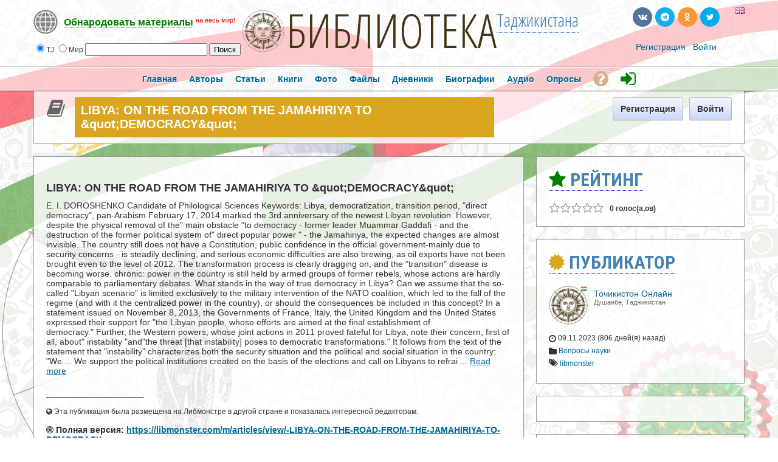

--- FILE ---
content_type: text/html; charset=utf-8
request_url: https://library.tj/blogs/entry/LIBYA-ON-THE-ROAD-FROM-THE-JAMAHIRIYA-TO-quot-DEMOCRACY-quot?lang=ru
body_size: 14626
content:

               




<!DOCTYPE html PUBLIC "-//W3C//DTD XHTML 1.0 Transitional//EN" "https://www.w3.org/TR/xhtml1/DTD/xhtml1-transitional.dtd">
<html xmlns="https://www.w3.org/1999/xhtml" xml:lang="ru" lang="ru">
<head>



<meta property="fb:app_id" content="180839852249938" />
<meta property="fb:admins" content="1837630158"/>
<meta property="fb:admins" content="100007096188648"/>




    <meta http-equiv="X-UA-Compatible" content="IE=Edge" />
    <meta http-equiv="Content-Type" content="text/html; charset=UTF-8" />	
	<title>LIBYA: ON THE ROAD FROM THE JAMAHIRIYA TO &amp;quot;DEMOCRACY&amp;quot;</title>
	
	
	<!-- LATEST JQUERY -->
	<script src="https://library.tj/js/jquery-2.1.3.min.js"></script>

	
	
	<base href="https://library.tj/" />	
	<meta name="description" content="E. I. DOROSHENKO
Candidate of Philological Sciences
Keywords: Libya, democratization, transition period, &quot;direct democracy&quot;, pan-Arabism
February 17, 2014 marked the 3rd anniversary of the newest Libyan revolution. However, despite the physical removal of " />	<meta name="keywords" content="Libmonster" />	
	<link rel="shortcut icon" href="https://library.tj/favicon.ico">
	<link href="https://library.tj/cache_public/bx_templ_css_54fdc4a21928ce91a217e7533e87ba21.css" rel="stylesheet" type="text/css" />
	
	
	




<style type="text/css">	
  
  
.titlefield{ /*CSS for RSS title link in general*/
text-decoration: none;
}

.labelfield{ /*CSS for label field in general*/
color: red;
font-size: 90%;
}

.datefield{ /*CSS for date field in general*/
color:gray;
font-size: 90%;
}

#example1{ /*Demo 1 main container*/
color: black;
height: 40px;
padding: 4px;
}

#articlesnetwork {
line-height:20px;
}

#articlesnetwork2 {
line-height:20px;
}

#articlesnetwork3 {
line-height:20px;
}



#articlesnetwork100 {
line-height:20px;
}

#articlesnetwork101 {
line-height:20px;
}

#articlesnetwork102 {
line-height:20px;
}




	
	

.libnetwork a:link {
text-decoration: none;
border-bottom: 1px solid red;
}

.libnetwork a:hover {
text-decoration: none;
border-bottom: none;
}

.libnetwork a:visited {
text-decoration: none;
border-bottom: 1px solid red;


.libnetwork2 a:link {
text-decoration: none;
border-bottom: 1px solid red;
padding-bottom:20px;
}

.libnetwork2 a:hover {
text-decoration: none;
border-bottom: none;
padding-bottom:20px;
}

.libnetwork2 a:visited {
text-decoration: none;
border-bottom: 1px solid red;
padding-bottom:20px;



#hellopreloader_preload{display: block;position: fixed;z-index: 99999;top: 0;left: 0;width: 100%; height: 100%;min-width: 1000px;background: #6BB9F0 url(https://library.tj/css/preloader/rings.svg) center center no-repeat;background-size:119px;}











#world{
width: 100%;
}

#world .rsscontainer{ /*Style for RSS item body within #cssdriveid box*/
margin-bottom: 0.9em;
}


#article{
width: 100%;
}

#article .rsscontainer{ /*Style for RSS item body within #cssdriveid box*/
margin-bottom: 0.9em;
}


#book{
width: 100%;
}

#book .rsscontainer{ /*Style for RSS item body within #cssdriveid box*/
margin-bottom: 0.9em;
}


#popart{
width: 100%;
}

#popart .rsscontainer{ /*Style for RSS item body within #cssdriveid box*/
margin-bottom: 0.9em;
}


#popbook{
width: 100%;
}

#popbook .rsscontainer{ /*Style for RSS item body within #cssdriveid box*/
margin-bottom: 0.9em;
}


#worldbook{
width: 100%;
}

#worldbook .rsscontainer{ /*Style for RSS item body within #cssdriveid box*/
margin-bottom: 0.9em;
}
</style>
  
  
  

  
  

		
<!-- RSS -->
<script type="text/javascript" src="https://library.tj/rss/rssbox/virtualpaginate.js"></script>
<script type="text/javascript" src="https://library.tj/rss/rssbox/rssdisplaybox.js"></script>
	


	
  
  
  
<link rel="stylesheet" href="https://library.tj/css/libmonster.css" type="text/css">
	

	<!-- OWESOME -->
<link rel="stylesheet" href="https://maxcdn.bootstrapcdn.com/font-awesome/4.7.0/css/font-awesome.min.css">		
	
	
	

	
	<!-- FONTS-->
	<link href='https://fonts.googleapis.com/css?family=Roboto+Condensed:700&subset=cyrillic' rel='stylesheet' type='text/css'>
	<link href='https://fonts.googleapis.com/css?family=Open+Sans+Condensed:300,700&subset=cyrillic-ext' rel='stylesheet' type='text/css'>
	<link href='https://fonts.googleapis.com/css?family=Yanone+Kaffeesatz:400,700' rel='stylesheet' type='text/css'>
	
	


	
	<script language="javascript" type="text/javascript" src="https://library.tj/cache_public/bx_templ_js_37c4431af531c5c1e66aa76075d58d45.js"></script>
    <script type="text/javascript" language="javascript">var aDolImages = {'loading': 'https://library.tj/templates/base/images/loading.gif'};</script>    <script type="text/javascript" language="javascript">var aDolLang = {'_Counter': 'Счётчик','_PROFILE_ERR': 'Ошибка!\r\nНеправильное имя пользователя или пароль. Попробуйте снова.','_sys_txt_btn_loading': 'Загрузка...','_sys_txt_cmt_loading': 'Загрузка...'};</script>    <script type="text/javascript" language="javascript">var aDolOptions = {};</script>    <script type="text/javascript" language="javascript">
		var site_url = 'https://library.tj/';
        var aUserInfoTimers = new Array();
		$(document).ready( function() {
			$( 'div.RSSAggrCont' ).dolRSSFeed();
		} );
	</script>
    	    <script type="text/javascript">
        var oBxUserStatus = new BxUserStatus();
        oBxUserStatus.userStatusInit('https://library.tj/', false);
    </script>
	
	
	
		<!-- ALERT PLUGIN-->
    <link  href="https://library.tj/js/alert/css/alert.min.css"  rel="stylesheet" />
    <link href="https://library.tj/js/alert/themes/dark/theme.min.css" rel="stylesheet"  />
    <script src="https://library.tj/js/alert/js/alert.min.js"></script>
	<script src="https://library.tj/js/alert/doc.js"></script>	
		
	
		
		<!-- BUTTONS -->
	<link rel="stylesheet" href="https://library.tj/js/buttons/css/icomoon.css">
    <link rel="stylesheet" href="https://library.tj/js/buttons/css/animate.css">
    <link rel="stylesheet" href="https://library.tj/js/buttons/css/web-buttons.css">
    <link rel="stylesheet" href="https://library.tj/js/buttons/css/color-variations.css">
	<link rel="stylesheet" href="https://library.tj/js/buttons/css/social-colors.css">
	
	
	
		<!-- SEARCH -->

 <SCRIPT LANGUAGE="JavaScript">
<!--
//
//Search!!!!!!
//
var engine = new Array()
engine[0] = "https://library.tj/searchKeyword.php?keyword="
engine[1] = "https://libmonster.net/search.html?searchid=2346950&text="


//
//Parametrs.......
//
var extra = new Array()
extra[0] = ""
extra[1] = ""

//
//Name of searching systems........
//
 var names=new Array()
 names[0] = "Local";      names[1] = "World";

//
function look(form)
 {
 var all; 
 var d=new Array()
 for (i=0;i<6;i++)
 {
  d[i]=form.radio1[i];  
  }
 for (i=0;i < 6; i++)
   {
     if(d[i].checked)
      {
        break
      }
   }
   all=engine[i]+ '' +form.text.value + '' +extra[i];
   wnd= window.open("about:blank");
   wnd.location.href=all ;  
} 
//
-->   
 </SCRIPT>
 
	
	


	<!-- VK -->
<script type="text/javascript" src="//vk.com/js/api/openapi.js?116"></script>
<script type="text/javascript">
  VK.init({apiId: 3759392, onlyWidgets: true});
</script>




<!-- Yandex.RTB -->
<script>window.yaContextCb=window.yaContextCb||[]</script>
<script src="https://yandex.ru/ads/system/context.js" async></script>


</head>
<body  class="bx-def-font">








<div id="fb-root"></div>
<script>(function(d, s, id) {
  var js, fjs = d.getElementsByTagName(s)[0];
  if (d.getElementById(id)) return;
  js = d.createElement(s); js.id = id;
  js.src = "//connect.facebook.net/ru_RU/sdk.js#xfbml=1&version=v2.9&appId=180839852249938";
  fjs.parentNode.insertBefore(js, fjs);
}(document, 'script', 'facebook-jssdk'));</script>











           
    <div class="sys_main_logo" style="min-width:1190px;">
	<div class="sys_ml" style="width:1190px;">
		
		



	
		
	<div class="libmonster">
		<!-- Start css3menu.com BODY section -->
<ul id="css3menu1" class="topmenu">
	
	<li class="topmenu"><a href="#" style="height:32px;line-height:32px;"><img src="https://library.tj/images/libmonster/info.png"><span style="border-bottom:1px dotted;"><b><span style="color: green;">Обнародовать материалы</span></b></span> <font style="color:red;" size="2"><sup>на весь мир!</sup></font></a>
	<ul>
		
		<li><a href="#"><b><span style="color:white;">Тип публикации</span></b></a></li>
<li><a href="m/articles/browse/my&modzzz_articles_filter=add_article"><i class="sys-icon fa-graduation-cap"></i> Статья, обзор, исследование</a></li>
<li><a href="m/book/browse/my&modzzz_book_filter=add_book"><i class="sys-icon fa-files-o"></i> Книга</a></li>
<li><a href="blogs/my_page/add/"><i class="sys-icon leaf"></i> Художественная проза или поэзия</a></li>
<li><a href="blogs/my_page/add/"><i class="sys-icon book"></i> Запись в личном дневнике (блоге)</a></li>
<li><a href="m/photos/albums/my/add/"><i class="sys-icon picture"></i> Фотодокументы</a></li>
<li><a href="m/files/albums/my/add/"><i class="sys-icon save"></i> Файл(ы): PDF\DOC\RAR\ZIP и др.</a></li>
<li><a href="m/person/browse/my&modzzz_person_filter=add_person"><i class="sys-icon star"></i> Биография</a></li>
<li><a href="m/sounds/albums/my/add/"><i class="sys-icon headphones"></i> Аудиокнига или иной звуковой файл</a></li>
<li><a href="#"><b><span style="color:white;">Дополнительные опции:</span></b></a></li>
<li><a href="m/poll/&action=my&mode=add"><i class="sys-icon tasks"></i> Создать голосование</a></li>		

		
	</ul></li>
</ul>	
	
	</div>
<!-- End css3menu.com BODY section -->


            <div class="sys_ml_wrapper bx-def-padding-sec">
                <script language="javascript">
    $(document).ready( function() {
        $('#keyword').blur(function() {
                $('#keyword').removeClass('input_focus input_main');
                $('#keyword').addClass('input_main');
                if ('' == $('#keyword').val())
                    $('#keyword').val('Искать...');
            }
        );
        $('#keyword').focus(function() {
                $('#keyword').removeClass('input_focus input_main');
                $('#keyword').addClass('input_focus');
                if ('Искать...' == $('#keyword').val())
                    $('#keyword').val('');
            }
        );
    });
</script>
<div id="sys_search_wrapper">

 <div id="sys_search" style="margin-left:20px;">
    
	
  <form name="SearchForm">
  <input type="radio" name="radio1" value="0" checked>TJ  <input type="radio" name="radio1" value="1">Мир 

    <input type="text"  name="text" size="23">        
     <input type="button" name="send" value="Поиск" onClick="look(this.form)"> 
 
</form>

</div>



</div>
<div class="clear_both"></div>
    		<div style="margin-left:70px; margin-top:-7px;"><span class="logohover"><a href="https://library.tj/"><img src="https://library.tj/media/images/1391628462.png" class="mainLogo" alt="logo" /></a></span> <span class="oswald"><a href="https://library.tj/" title="Таджикская библиотека онлайн">БИБЛИОТЕКА</a></span><span class="oswald2"><sup><a href="#example-network"><span title="International Library Network">Таджикистана</span></a></sup></span></div>
    			<div class="sys-service-menu-wrp bx-def-margin-sec-right bx-def-padding-right"><div class="css_buttons2">
				
		
		
		
		
		<ul>
		<li><a href="http://library.tj/blogs/entry/LIBYA-ON-THE-ROAD-FROM-THE-JAMAHIRIYA-TO-quot-DEMOCRACY-quot?lang=ru?lang=en" title="Switch to English"><span class="flags"><img src="images/flags/gb.png" border="0"></span></a></li>
		
		
		<li><a href="https://twitter.com/libmonster_live" rel="nofollow" target="_blank" title="Трансляция новостей (ENG)" class="rcw-button-1 rcw-small twitter no-text rcw-pill clouds rcw-wobble-horizontal"><span class="button-icon fa fa-twitter"></span></a><span style="padding-left: 20px;"></span></li>
<li><a href="https://ok.ru/libmonster" rel="nofollow" target="_blank" title="Официальная группа в Одноклассниках" class="rcw-button-1 rcw-small rss777 no-text rcw-pill rcw-fa fa-rotate"><span class="button-icon fa fa-odnoklassniki"></span></a></li>
<li><a href="https://t.me/libmonster" rel="nofollow" target="_blank" title="Чат авторов Либмонстра в Телеграме" class="rcw-button-1 rcw-small skype no-text rcw-pill rcw-rubber-band"><span class="button-icon fa fa-telegram"></span></a></li>
<li><a href="https://vk.com/libmonster" rel="nofollow" target="_blank" title="Официальная группа в VK" class="rcw-button-1 rcw-small vk no-text rcw-pill rcw-bounce"><span class="button-icon fa fa-vk"></span></a></li>

		
		
		</ul>
		
		
		
		
		
</div>
		
		
		
		
		
		
		
		<br>
		<div class="css_buttons3">

<div class="sys-service-menu bx-def-margin-sec-left bx-def-font-large">
            <span>
            <a class="sys-sm-link" href="join.php"  >Регистрация</a>
        </span>
        <span class="bullet">&#183;</span>
            <span>
            <a class="sys-sm-link" href="javascript:void(0)" onclick="showPopupLoginForm(); return false;" ></a><a href="join.php" title="Войти в библиотеку">Войти</a></a>
        </span>
        <span class="bullet">&#183;</span>
    </div>
</div>
<div class="clear_both"></div>
</div>            </div>
		</div>
		<div style="margin-top:-10px;"></div>
		
				
		
		
	</div>
	    <big><div class="sys_main_menu" style="min-width:1190px;">
    <div class="sys_mm" style="width:1190px;">
        <div class="sys_mm_cnt bx-def-margin-sec-leftright">
                        <table class="topMenu" cellpadding="0" cellspacing="0">
                <tr>
                <td class="top"  >
    <a href="https://library.tj/index.php"   class="top_link"><span class="down bx-def-padding-sec-leftright" >Главная</span>
    <!--[if gte IE 7]><!--></a><!--<![endif]-->    
</td><td class="top"  >
    <a href="https://library.tj/browse.php"   class="top_link"><span class="down bx-def-padding-sec-leftright" >Авторы</span>
    <!--[if gte IE 7]><!--></a><!--<![endif]-->    
</td><td class="top"  >
    <a href="https://library.tj/m/articles/home/"   class="top_link"><span class="down bx-def-padding-sec-leftright" >Статьи</span>
    <!--[if gte IE 7]><!--></a><!--<![endif]-->    
</td><td class="top"  >
    <a href="https://library.tj/m/book/home/"   class="top_link"><span class="down bx-def-padding-sec-leftright" >Книги</span>
    <!--[if gte IE 7]><!--></a><!--<![endif]-->    
</td><td class="top"  >
    <a href="https://library.tj/m/photos/home/"   class="top_link"><span class="down bx-def-padding-sec-leftright" >Фото</span>
    <!--[if gte IE 7]><!--></a><!--<![endif]-->    
</td><td class="top"  >
    <a href="https://library.tj/m/files/home/"   class="top_link"><span class="down bx-def-padding-sec-leftright" >Файлы</span>
    <!--[if gte IE 7]><!--></a><!--<![endif]-->    
</td><td class="top"  >
    <a href="https://library.tj/blogs/home/"   class="top_link"><span class="down bx-def-padding-sec-leftright" >Дневники</span>
    <!--[if gte IE 7]><!--></a><!--<![endif]-->    
</td><td class="top"  >
    <a href="https://library.tj/m/person/home/"   class="top_link"><span class="down bx-def-padding-sec-leftright" >Биографии</span>
    <!--[if gte IE 7]><!--></a><!--<![endif]-->    
</td><td class="top"  >
    <a href="https://library.tj/m/sounds/home/"   class="top_link"><span class="down bx-def-padding-sec-leftright" >Аудио</span>
    <!--[if gte IE 7]><!--></a><!--<![endif]-->    
</td><td class="top"  >
    <a href="https://library.tj/m/poll/&action=poll_home"   class="top_link"><span class="down bx-def-padding-sec-leftright" >Опросы</span>
    <!--[if gte IE 7]><!--></a><!--<![endif]-->    
</td><td class="top"  >
    <a href="https://libmonster.net"   target="_blank" class="top_link"><span class="down bx-def-padding-sec-leftright" ><i class="fa fa-question-circle fa-2x" aria-hidden="true" style="color: Tan; margin-top:5px;" title="О проекте"></i></span>
    <!--[if gte IE 7]><!--></a><!--<![endif]-->    
</td><td class="top"  >
    <a href="https://library.tj/join.php"   class="top_link"><span class="down bx-def-padding-sec-leftright" ><i class="fa fa-sign-in fa-2x" aria-hidden="true" style="color: green; margin-top:5px;" title="Войти"></i></span>
    <!--[if gte IE 7]><!--></a><!--<![endif]-->    
</td>                </tr>
            </table>
                   
            <div class="clear_both">&nbsp;</div>
        </div>
    </div>
</div>
<div class="sys_sub_menu" style="width:1190px;">
    <div class="sys_sm_cnt bx-def-margin-sec-leftright">
                    <div class="subMenu bx-def-border" id="subMenu_476" style="display:block;">
	<div class="subMenuCnt bx-def-padding-leftright bx-def-padding-sec-topbottom">
		<div class="sys_page_icon">
			<i class="img_submenu sys-icon book"></i>		</div>
		<div class="sys_page_header bx-def-padding-sec-left">
			LIBYA: ON THE ROAD FROM THE JAMAHIRIYA TO &amp;quot;DEMOCRACY&amp;quot;            		</div>
                                    <div class="sys_page_empty"></div>
                <div class="sys_page_actions">
                        <div class="sys_tm_login_join">
    <button class="bx-btn bx-btn-primary" onclick="window.open ('https://library.tj/join.php','_self');">
        Регистрация
    </button>
     <button class="bx-btn bx-btn-primary" onclick="window.open ('https://library.tj/join.php','_self');">
        Войти
    </button>
</div>        </div>
		<div class="clear_both"></div>
        	</div>
</div>
         
    </div>
</div>
</big>
    	<!-- end of top -->

	

		
		
		


		
		
		
		
		
		
		
	<div class="sys_main_content" style="width:1190px;">
        <div class="sys_mc_wrapper bx-def-margin-sec-leftright">
            <div class="sys_mc">
                <!--[if lt IE 8]>
                <div style="background-color:#fcc" class="bx-def-border bx-def-margin-top bx-def-padding bx-def-font-large">
                    <b>You are using a subprime browser.</b> <br />
                    It may render this site incorrectly. <br />
                    Please upgrade to a modern web browser: 
                    <a href="http://www.google.com/chrome" target="_blank" rel="nofollow">Google Chrome</a> | 
                    <a href="http://www.firefox.com" target="_blank" rel="nofollow">Firefox</a> | 
                    <a href="http://www.apple.com/safari/download/" target="_blank" rel="nofollow">Safari</a>
                </div>
                <![endif]-->
                
                <!-- body -->		
                                 	<div class="clear_both"></div>
		<div class="page_column page_column_single" id="page_column_1" style="width: 1170px;"></div><div class="page_column page_column_first" id="page_column_2" style="width: 817px;"><div class="page_block_container bx-def-margin-sec-leftright" id="page_block_506"><!-- Design Box [ Start ] here  -->
	<div class="disignBoxFirst bx-def-margin-top bx-def-border">
	<div class="boxFirstHeader bx-def-bh-margin">
        <div class="dbTitle"></div>        <div class="clear_both"></div>
    </div>
	<div class="boxContent bx-def-bc-margin"><div class="result_block">
<hr class="blog_unit_hr bx-def-hr bx-def-margin-sec-top bx-def-margin-sec-bottom" />
<div class="blog_unit">
	<div class="unit_info_post" style="">
		
		<div class="unit_title bx-def-font-h2">
		

		
		
			<div class="unit_title bx-def-font-h2">LIBYA: ON THE ROAD FROM THE JAMAHIRIYA TO &amp;quot;DEMOCRACY&amp;quot;</div> 
		</div>
		<div class="blog_text bx-def-font-large bx-def-margin-sec-top 2 linker">			
             
			
			
		
			
			E. I. DOROSHENKO
Candidate of Philological Sciences
Keywords: Libya, democratization, transition period, "direct democracy", pan-Arabism
February 17, 2014 marked the 3rd anniversary of the newest Libyan revolution. However, despite the physical removal of the" main obstacle "to democracy - former leader Muammar Gaddafi - and the destruction of the former political system of" direct popular power " - the Jamahiriya, the expected changes are almost invisible. The country still does not have a Constitution, public confidence in the official government-mainly due to security concerns - is steadily declining, and serious economic difficulties are also brewing, as oil exports have not been brought even to the level of 2012. The transformation process is clearly dragging on, and the "transition" disease is becoming worse. chronic: power in the country is still held by armed groups of former rebels, whose actions are hardly comparable to parliamentary debates.
What stands in the way of true democracy in Libya? Can we assume that the so-called "Libyan scenario" is limited exclusively to the military intervention of the NATO coalition, which led to the fall of the regime (and with it the centralized power in the country), or should the consequences be included in this concept?
In a statement issued on November 8, 2013, the Governments of France, Italy, the United Kingdom and the United States expressed their support for "the Libyan people, whose efforts are aimed at the final establishment of democracy." Further, the Western powers, whose joint actions in 2011 proved fateful for Libya, note their concern, first of all, about" instability "and"the threat [that instability] poses to democratic transformations."
It follows from the text of the statement that "instability" characterizes both the security situation and the political and social situation in the country:
"We ... We support the political institutions created on the basis of the elections and call on Libyans to refrai ... <a rel="nofollow" href="https://libmonster.com/m/articles/view/-LIBYA-ON-THE-ROAD-FROM-THE-JAMAHIRIYA-TO-DEMOCRACY">Read more</a> <div class="bx-def-padding-top">____________________
<br><br>
<small><i class="fa fa-globe"></i> Эта публикация была размещена на Либмонстре в другой стране и показалась интересной редакторам.</small><br><br>
<b><i class="fa fa-bullseye"></i> Полная версия:</b> <a rel=nofollow target=_blank href="https://libmonster.com/m/articles/view/-LIBYA-ON-THE-ROAD-FROM-THE-JAMAHIRIYA-TO-DEMOCRACY"><b>https://libmonster.com/m/articles/view/-LIBYA-ON-THE-ROAD-FROM-THE-JAMAHIRIYA-TO-DEMOCRACY</b></a></div>    


			
		</div>




		
		
	 	<!-- begin ultimate blogs (modzzz.com) //--> 
		

		 
		<!-- end ultimate blogs (modzzz.com) //-->

		
		
	
		
		
		
		
		
		
		
        
        <div class="unit_date bx-def-margin-sec-top">
            <b><i class="fa fa-user-circle" aria-hidden="true"></i> <a href="https://library.tj/Libmonster">Точикистон Онлайн</a></b>
            <span class="bullet">&#183;</span>
            <span class="unit_date bx-def-font-small bx-def-font-grayed">
                <span>806 дней(я) назад</span>
            </span>
			
			
			
			 <span class="sys-bullet"></span>
            <span class="unit_comments  bx-def-font-small bx-def-font-grayed"><i class="sys-icon comments"></i> 0</span>
            <span class="sys-bullet"></span>
            <span class="unit_comments  bx-def-font-small bx-def-font-grayed"><i class="fa fa-eye" aria-hidden="true" style="color:green;"></i> 786</span>
			
			
        </div>
        
        
	</div>
</div>

<div class="clear_both"></div></div></div>
    <div class="dbBottomMenu">
    <div class="pages_section">
        <div class="linker"><i class="bot_icon_left sys-icon arrow-left"></i>
<a title="ИРАН: ПОЛИТИКО-ДЕМОГРАФИЧЕСКОЕ РАЗВИТИЕ КАК ФАКТОР СТАБИЛЬНОСТИ И ПОТРЯСЕНИЙ" href="https://library.tj/blogs/entry/ИРАН-ПОЛИТИКО-ДЕМОГРАФИЧЕСКОЕ-РАЗВИТИЕ-КАК-ФАКТОР-СТАБИЛЬНОСТИ-И-ПОТРЯСЕНИЙ" class="backMembers linker">
    ИРАН: ПОЛИТИКО-ДЕМОГРАФИЧЕСКОЕ РАЗВИТИЕ КАК ФАКТОР СТАБИЛЬНОСТИ И ПОТРЯСЕНИЙ
</a></div><div class="linker"><i class="bot_icon_right sys-icon arrow-right"></i>
<a title="КНР: ТАЛАНТЫ ДЛЯ НАУКИ" href="https://library.tj/blogs/entry/КНР-ТАЛАНТЫ-ДЛЯ-НАУКИ" class="moreMembers">
    КНР: ТАЛАНТЫ ДЛЯ НАУКИ
</a></div>
    </div>
</div></div><!-- Design Box [ End ] here  --></div><div class="page_block_container bx-def-margin-sec-leftright" id="page_block_507"><div class="disignBoxFirst bx-def-margin-top bx-def-border">
	<div class="boxFirstHeader bx-def-bh-margin">
        <div class="dbTitle"><i class="fa fa-comment"></i> Комментарии профессиональных авторов:</div>        <div class="clear_both"></div>
    </div>
	<div class="boxContent"><div id="cmts-box-bx_blogs-9939" class="cmts-box">
    <div class="top_settings_block">
    <div class="tsb_cnt_out bx-def-btc-margin-out">
        <div class="tsb_cnt_in bx-def-btc-padding-in">
            <div class="cmt-order">
    Сортировка:&nbsp;<select onchange="javascript:oCmtsBx_blogs9939.changeOrder(this)"><option value="asc" >сначала старые</option><option value="desc" selected="selected">сначала новые</option></select>    <input type="checkbox" id="cmt-expand" name="cmt-expand" onclick="javascript:oCmtsBx_blogs9939.expandAll(this)"/><label for="cmt-expand">развернуть все</label>
</div>
<div class="cmt-pages">Показывать по:&nbsp;
<select name="per_page" onchange="oCmtsBx_blogs9939.changePerPage(this)">
            <option value="5" >&#8230;</option>
            <option value="10" >10</option>
            <option value="20" >20</option>
            <option value="50" >50</option>
            <option value="100" >100</option>
            <option value="200" >200</option>
    </select></div>
<div class="clear_both">&nbsp;</div>        </div>
    </div>
</div>
    <div class="bx-def-bc-margin">

        <a name="cmta-bx_blogs-9939"></a>

        <div class="cmts"><ul class="cmts"><li class="cmt-no">Комментариев пока нет</li></ul></div>

        <div class="cmt-show-more bx-def-margin-sec-top">
                </div>

        
    </div>
    
            <script  type="text/javascript">
                var oCmtsBx_blogs9939 = new BxDolCmts({
                    sObjName : 'oCmtsBx_blogs9939',
                    sBaseUrl : 'https://library.tj/',
                    sSystem : 'bx_blogs',
                    sSystemTable: 'bx_blogs_cmts',
                    iAuthorId: '0',
                    iObjId : '9939',
                    sOrder : 'desc',
                    sDefaultErrMsg : 'Произошла ошибка',
                    sConfirmMsg : 'Вы уверены?',
                    sAnimationEffect : 'none',
                    sAnimationSpeed : '0',
                    isEditAllowed : 0,
                    isRemoveAllowed : 0,
                    sTextAreaId: 'cmtBxBlogsTextAreaParent',
                    iGlobAllowHtml: 1,
                    iSecsToEdit : 90});
                oCmtsBx_blogs9939.oCmtElements = {
'CmtParent' : { 'reg' : '^[0-9]+$', 'msg' : "родительский id плохого комментария" },
'CmtText' : { 'reg' : '^.{3,2048}$', 'msg' : "Пожалуйста, введите 3-2048 символов" },
'CmtMood' : { 'reg' : '^-?[0-9]?$', 'msg' : "Вы должны выбрать настроение" }
};
oCmtsBx_blogs9939.createEditor(0, $('#cmts-box-bx_blogs-9939> .cmt-post-reply form [name=CmtText][tinypossible=true]'), true);
</script></div>
</div>
    </div></div><div class="page_block_container bx-def-margin-sec-leftright" id="page_block_1146"><div class="disignBoxFirst bx-def-margin-top bx-def-border">
	<div class="boxFirstHeader bx-def-bh-margin">
        <div class="dbTitle"><i class="fa fa-bullhorn" style="color: black;"></i> Комментарии посетителей библиотеки</div>        <div class="clear_both"></div>
    </div>
	<div class="boxContent"><br><div id='vk_comments'  style='margin-left:20px;'></div>
<script type='text/javascript'>
VK.Widgets.Comments('vk_comments', {limit: 10, width: '760', attach: '*'});
</script><br><div class="fb-comments" data-href="http://library.tj/blogs/entry/LIBYA-ON-THE-ROAD-FROM-THE-JAMAHIRIYA-TO-quot-DEMOCRACY-quot?lang=ru" data-width="760" data-numposts="5" data-colorscheme="light" style='margin-left:20px;'></div><br><br></div>
    </div></div><div class="page_block_container bx-def-margin-sec-leftright" id="page_block_510"><div class="disignBoxFirst bx-def-margin-top bx-def-border">
	<div class="boxFirstHeader bx-def-bh-margin">
        <div class="dbTitle">Действия</div>        <div class="clear_both"></div>
    </div>
	<div class="boxContent"><script language="javascript" type="text/javascript">
<!--
            var oBxDolSubscription = new BxDolSubscription({
                sActionUrl: 'https://library.tj/subscription.php',
                sObjName: 'oBxDolSubscription',
                sVisitorPopup: 'sbs_visitor_popup'
            });
        
-->
</script><div id="sbs_visitor_popup">
    <div class="popup_form_wrapper">
    	<div class="container">

    			<div class="disignBoxFirst bx-def-border">
                	<div class="boxFirstHeader bx-def-bh-margin">
                        <div class="dbTitle">Подписаться</div>
                        <div class="dbTopMenu">
                              
                            <div class="dbClose">
                                <a href="javascript:void(0)" onclick="javascript:$('#sbs_visitor_popup').dolPopupHide({});"><i class="sys-icon remove"></i></a>
                            </div>
                        </div>
                        <div class="clear_both"></div>
                	</div>
                	<div class="boxContent">
                        <div class="bx-def-bc-margin">                <form  id="sbs_form" name="sbs_form" action="https://library.tj/subscription.php" method="post" enctype="multipart/form-data" onSubmit="javascript: return oBxDolSubscription.send(this);" class="form_advanced">
                                <input  class="form_input_hidden bx-def-font" type="hidden" name="direction" value="" />            <input  class="form_input_hidden bx-def-font" type="hidden" name="unit" value="" />            <input  class="form_input_hidden bx-def-font" type="hidden" name="action" value="" />            <input  class="form_input_hidden bx-def-font" type="hidden" name="object_id" value="" />            <input  class="form_input_hidden bx-def-font" type="hidden" name="csrf_token" value="Wp8t?6QuSJ,zX8&amp;pcxUC" />
                    <div class="form_advanced_wrapper sbs_form_wrapper">
                                    <table  class="form_advanced_table" cellpadding="0" cellspacing="0">
                
                    
                <tbody >
                <tr >
                    <td class="caption">
                        
                        Имя: 
                    </td>

                    <td class="value">
                        <div class="clear_both"></div>
                                                <div class="input_wrapper input_wrapper_text bx-def-round-corners-with-border" >
                                        <input  id="sbs_name" class="form_input_text bx-def-font" type="text" name="user_name" value="" />
                        </div>
                        
                        
                        <i class="warn sys-icon exclamation-sign" float_info=" "></i>
                        
                        <div class="clear_both"></div>
                        
                    </td>
                </tr>                <tr >
                    <td class="caption">
                        
                        E-mail: 
                    </td>

                    <td class="value">
                        <div class="clear_both"></div>
                                                <div class="input_wrapper input_wrapper_text bx-def-round-corners-with-border" >
                                        <input  id="sbs_email" class="form_input_text bx-def-font" type="text" name="user_email" value="" />
                        </div>
                        
                        
                        <i class="warn sys-icon exclamation-sign" float_info=" "></i>
                        
                        <div class="clear_both"></div>
                        
                    </td>
                </tr>                <tr >
                    <td class="caption">
                        
                        &nbsp;
                    </td>

                    <td class="value">
                        <div class="clear_both"></div>
                                                <div class="input_wrapper input_wrapper_input_set " >
                                        <div class="button_wrapper">
                <input  onClick="javascript:$(&quot;#sbs_visitor_popup [name='direction']&quot;).val('subscribe')" class="form_input_submit bx-btn" type="submit" name="sbs_subscribe" value="Подписаться" />
            </div>             <div class="button_wrapper">
                <input  onClick="javascript:$(&quot;#sbs_visitor_popup [name='direction']&quot;).val('unsubscribe')" class="form_input_submit bx-btn" type="submit" name="sbs_unsubscribe" value="Отписаться" />
            </div> 
                        </div>
                        
                        
                        <i class="warn sys-icon exclamation-sign" float_info=" "></i>
                        
                        <div class="clear_both"></div>
                        
                    </td>
                </tr>
                
                </tbody>

            </table>
                    </div>
                </form></div>
                    </div>                	
                </div>

        </div>
    </div>
</div>
<div class="actionsContainer">
    <div class="actionsBlock">
    	<table width="100%" cellspacing="0" cellpadding="0">
            <tbody>
                            <tr>                <td width="50%">
                    <button class="bx-btn bx-btn-small bx-btn-ifont"  class="menuLink"  onclick="oBxDolSubscription.subscribe(0, 'bx_blogs', '', 9939)">
    <i class="sys-icon paper-clip"></i>Подписаться</button>
                </td>
                                                            <td width="50%">
                    <button class="bx-btn bx-btn-small bx-btn-ifont"  class="menuLink"  onclick="showPopupAnyHtml('https://library.tj/modules/boonex/blogs/blogs.php?action=share_post&post_id=9939');">
    <i class="sys-icon share"></i>Поделиться</button>
                </td>
                </tr>                            <tr>                <td width="50%">
                    <button class="bx-btn bx-btn-small bx-btn-ifont"  class="menuLink"  onclick="window.open ('https://library.tj/blogs/posts/Libmonster','_self');" >
    <i class="sys-icon book"></i>Назад в блог</button>
                </td>
                                                            <td width="50%">
                                    </td>
                                    	</tbody>    
    	</table>
            </div>
</div></div>
    </div></div></div><div class="page_column page_column_last" id="page_column_3" style="width: 353px;"><div class="page_block_container bx-def-margin-sec-leftright" id="page_block_509"><div class="disignBoxFirst bx-def-margin-top bx-def-border">
	<div class="boxFirstHeader bx-def-bh-margin">
        <div class="dbTitle"><i class="fa fa-star" style="color:green;"></i> Рейтинг</div>        <div class="clear_both"></div>
    </div>
	<div class="boxContent"><div class="bx-def-bc-padding"><div class="votes_big" id="bx_blogsbig"><script language="javascript">
    var oVotingbx_blogsbig = new BxDolVoting('https://library.tj/', 'bx_blogs', '9939', 'bx_blogsbig', 'bx_blogsbigSlider', 18, 5);
</script><div class="votes_gray_big" style="width:90px;"><div class="votes_buttons"><a href="javascript:1;void(0);" onmouseover="oVotingbx_blogsbig.over(1);" onmouseout="oVotingbx_blogsbig.out();" onclick="oVotingbx_blogsbig.vote(1)"><i class="votes_button_big sys-icon">&#61446;</i></a><a href="javascript:2;void(0);" onmouseover="oVotingbx_blogsbig.over(2);" onmouseout="oVotingbx_blogsbig.out();" onclick="oVotingbx_blogsbig.vote(2)"><i class="votes_button_big sys-icon">&#61446;</i></a><a href="javascript:3;void(0);" onmouseover="oVotingbx_blogsbig.over(3);" onmouseout="oVotingbx_blogsbig.out();" onclick="oVotingbx_blogsbig.vote(3)"><i class="votes_button_big sys-icon">&#61446;</i></a><a href="javascript:4;void(0);" onmouseover="oVotingbx_blogsbig.over(4);" onmouseout="oVotingbx_blogsbig.out();" onclick="oVotingbx_blogsbig.vote(4)"><i class="votes_button_big sys-icon">&#61446;</i></a><a href="javascript:5;void(0);" onmouseover="oVotingbx_blogsbig.over(5);" onmouseout="oVotingbx_blogsbig.out();" onclick="oVotingbx_blogsbig.vote(5)"><i class="votes_button_big sys-icon">&#61446;</i></a></div><div class="votes_gray_big" style="width:90px;"><i class="votes_button_big sys-icon star-empty"></i><i class="votes_button_big sys-icon star-empty"></i><i class="votes_button_big sys-icon star-empty"></i><i class="votes_button_big sys-icon star-empty"></i><i class="votes_button_big sys-icon star-empty"></i></div><div id="bx_blogsbigSlider" class="votes_active_big" style="width:0px;"><i class="votes_button_big sys-icon star"></i><i class="votes_button_big sys-icon star"></i><i class="votes_button_big sys-icon star"></i><i class="votes_button_big sys-icon star"></i><i class="votes_button_big sys-icon star"></i></div></div><b>0 голос(а,ов)</b><div class="clear_both"></div></div></div></div>
    </div></div><div class="page_block_container bx-def-margin-sec-leftright" id="page_block_508"><div class="disignBoxFirst bx-def-margin-top bx-def-border">
	<div class="boxFirstHeader bx-def-bh-margin">
        <div class="dbTitle"><span style="color: goldenrod;"><i class="fa fa-certificate"></i></span> Публикатор</div>        <div class="clear_both"></div>
    </div>
	<div class="boxContent"><div class="dbContent bx-def-bc-margin"><div class="bx_sys_block_info">
    <div class="infoMain">
        <div class="thumbnail_block  thumbnail_block_with_info" style="float:none;">

	<div class="thumbnail_image" onmouseover="javascript:startUserInfoTimer(700, this)" onmouseout="javascript:stopUserInfoTimer(700)">
		<a href="https://library.tj/Libmonster" title="Точикистон Онлайн">
            <img src="https://library.tj/templates/base/images/spacer.gif" style="background-image:url(https://library.tj/modules/boonex/avatar/data/images/130.jpg);" class="thumbnail_image_file bx-def-shadow bx-def-round-corners" />
            <i class="sys-online-offline sys-icon sign-blank sys-status-offline" title="Не в сети"></i>
		</a>
	</div>	

    <div class="thumb_username">
        <a class="bx-def-font-large" href="https://library.tj/Libmonster">Точикистон Онлайн</a>
        <br />
        <i class="bx-def-font-small bx-def-font-grayed">Душанбе, Таджикистан</i>
    </div>

    <div class="clear_both"></div>

</div>
        <div class="infoText bx-def-margin-sec-top">
            <div class="infoUnit infoUnitFontIcon">
                <i class="sys-icon time"></i>
                09.11.2023 (806 дней(я) назад)
            </div>
            <div class="infoUnit infoUnitFontIcon">
                <i class="sys-icon folder-close"></i>
                <a href="https://library.tj/blogs/posts/Libmonster/category/Вопросы науки" rel="nofollow">Вопросы науки</a>            </div>
							<div class="infoUnit infoUnitFontIcon">
					<i class="sys-icon tags"></i>
					<a href="https://library.tj/blogs/tag/libmonster" title="libmonster" rel="nofollow">libmonster</a>				</div>
			        </div>
        <div class="clear_both"></div>
    </div>
</div>


</div></div>
    </div></div><div class="page_block_container bx-def-margin-sec-leftright" id="page_block_1523"><div class="disignBoxFirst bx-def-margin-top bx-def-border">
	<div class="boxFirstHeader bx-def-bh-margin">
        <div class="dbTitle"></div>        <div class="clear_both"></div>
    </div>
	<div class="boxContent"><div style="margin-left:20px; margin-bottom:20px; margin-right:20px;">

<!-- Yandex.RTB R-A-2151474-7 -->
<div id="yandex_rtb_R-A-2151474-7"></div>
<script>window.yaContextCb.push(()=>{
  Ya.Context.AdvManager.render({
    renderTo: 'yandex_rtb_R-A-2151474-7',
    blockId: 'R-A-2151474-7'
  })
})</script>

</div></div>
    </div></div><div class="page_block_container bx-def-margin-sec-leftright" id="page_block_532"><div class="disignBoxFirst bx-def-margin-top bx-def-border">
	<div class="boxFirstHeader bx-def-bh-margin">
        <div class="dbTitle"><i class="fa fa-sign-language" aria-hidden="true"></i> Ваша реакция?</div>        <div class="clear_both"></div>
    </div>
	<div class="boxContent"><div class="bx-def-bc-padding">  
	  
		<div class='reaction'><a href='javascript:void(0)' id='react_9939_1' onclick="getHtmlData( 'react_9939_1', 'https://library.tj/blogs/?ajax=react&react=1&id=9939');"> довольно сложно для восприятия (1) </a></div>
		<div class="clear_both"></div>
	  
		<div class='reaction'><a href='javascript:void(0)' id='react_9939_2' onclick="getHtmlData( 'react_9939_2', 'https://library.tj/blogs/?ajax=react&react=2&id=9939');"> посмеялся (посмеялась) (1) </a></div>
		<div class="clear_both"></div>
	  
		<div class='reaction'><a href='javascript:void(0)' id='react_9939_3' onclick="getHtmlData( 'react_9939_3', 'https://library.tj/blogs/?ajax=react&react=3&id=9939');"> со всем согласен (1) </a></div>
		<div class="clear_both"></div>
	  
		<div class='reaction'><a href='javascript:void(0)' id='react_9939_4' onclick="getHtmlData( 'react_9939_4', 'https://library.tj/blogs/?ajax=react&react=4&id=9939');"> меня вдохновило! (1) </a></div>
		<div class="clear_both"></div>
	  
		<div class='reaction'><a href='javascript:void(0)' id='react_9939_5' onclick="getHtmlData( 'react_9939_5', 'https://library.tj/blogs/?ajax=react&react=5&id=9939');"> грусть (1) </a></div>
		<div class="clear_both"></div>
	  
		<div class='reaction'><a href='javascript:void(0)' id='react_9939_6' onclick="getHtmlData( 'react_9939_6', 'https://library.tj/blogs/?ajax=react&react=6&id=9939');"> сочувствие (1) </a></div>
		<div class="clear_both"></div>
	  
		<div class='reaction'><a href='javascript:void(0)' id='react_9939_7' onclick="getHtmlData( 'react_9939_7', 'https://library.tj/blogs/?ajax=react&react=7&id=9939');"> удивление (1) </a></div>
		<div class="clear_both"></div>
	  
		<div class='reaction'><a href='javascript:void(0)' id='react_9939_8' onclick="getHtmlData( 'react_9939_8', 'https://library.tj/blogs/?ajax=react&react=8&id=9939');"> злость (1) </a></div>
		<div class="clear_both"></div>
	  
		<div class='reaction'><a href='javascript:void(0)' id='react_9939_9' onclick="getHtmlData( 'react_9939_9', 'https://library.tj/blogs/?ajax=react&react=9&id=9939');"> обескураженность (1) </a></div>
		<div class="clear_both"></div>
	  
		<div class='reaction'><a href='javascript:void(0)' id='react_9939_10' onclick="getHtmlData( 'react_9939_10', 'https://library.tj/blogs/?ajax=react&react=10&id=9939');"> вызвало обеспокоенность (1) </a></div>
		<div class="clear_both"></div>
	 
	</div>
	
</div>
    </div></div><div class="page_block_container bx-def-margin-sec-leftright" id="page_block_1162"><div class="disignBoxFirst bx-def-margin-top bx-def-border">
	<div class="boxFirstHeader bx-def-bh-margin">
        <div class="dbTitle"><i class="fa fa-anchor" style="color:black;"></i> Ссылка</div>        <div class="clear_both"></div>
    </div>
	<div class="boxContent"><table border='0' cellpadding='20' cellspacing='0' width='100%' id='table1'>
	<tr>
		<td><b>Постоянный адрес данной публикации:</b><span style='color: black;'> <br><br>https://library.tj/blogs/entry/LIBYA-ON-THE-ROAD-FROM-THE-JAMAHIRIYA-TO-quot-DEMOCRACY-quot?lang=ru</span><br><br>© <a href=https://library.tj>library.tj</a></td>
	</tr>
</table>

</div>
    </div></div><div class="page_block_container bx-def-margin-sec-leftright" id="page_block_511"><div class="disignBoxFirst bx-def-margin-top bx-def-border">
	<div class="boxFirstHeader bx-def-bh-margin">
        <div class="dbTitle"></div><div id="dbTopMenu511" class="dbTopMenu">
    <div class="dbTmLeft bx-def-padding-sec-right">
        <a href="javascript:void(0)" onmouseover="javascript:moveScrollLeftAuto('dbTmContent511', true)" onmouseout="javascript:moveScrollLeftAuto('dbTmContent511', false)">&#8249;</a>
    </div>
    <div class="dbTmCenter">
        <div id="dbTmContent511" class="dbTmContent">
        	<table class="dbTmCntLine">
        		<tr>
		            
            	</tr>
            </table>
        </div>
    </div>
    <div class="dbTmRight bx-def-padding-sec-left">
        <a href="javascript:void(0)" onmouseover="javascript:moveScrollRightAuto('dbTmContent511', true)" onmouseout="javascript:moveScrollRightAuto('dbTmContent511', false)">&#8250;</a>
    </div>
    <div class="clear_both">&nbsp;</div>
    <script type="text/javascript" language="javascript">
        $('#dbTopMenu511').addClass('dbTopMenuHidden').parents('.disignBoxFirst').ready(function() {
            dbTopMenuLoad('511');
        });
    </script>
</div>
        <div class="clear_both"></div>
    </div>
	<div class="boxContent"><div class="dbContent bx-def-bc-margin">
<div class="bx-social-sharing" style="margin-top:-35px;">



<div class="ya-share2" data-services="vkontakte,facebook,odnoklassniki,twitter,viber,whatsapp,telegram" data-counter="" style="margin-bottom:5px;"></div>

<font size="1"><i class="fa fa-handshake-o" aria-hidden="true"></i> Поделитесь материалом с друзьями</font>



</div>

</div></div>
    </div></div></div><div class="page_column page_column_single" id="page_column_4" style="width: 1170px;"><div class="page_block_container bx-def-margin-sec-leftright" id="page_block_1447"><div class="disignBoxFirst bx-def-margin-top bx-def-border">
	<div class="boxFirstHeader bx-def-bh-margin">
        <div class="dbTitle">Партнёры Библиотеки</div>        <div class="clear_both"></div>
    </div>
	<div class="boxContent"><br>
<div style="margin-left:20px; margin-bottom:20px; margin-right:20px;">

<!-- Yandex.RTB R-A-2151474-3 -->
<div id="yandex_rtb_R-A-2151474-3"></div>
<script>window.yaContextCb.push(()=>{
  Ya.Context.AdvManager.render({
    renderTo: 'yandex_rtb_R-A-2151474-3',
    blockId: 'R-A-2151474-3'
  })
})</script>

</div></div>
    </div></div><div class="page_block_container bx-def-margin-sec-leftright" id="page_block_1450"><div class="disignBoxFirst bx-def-margin-top bx-def-border">
	<div class="boxFirstHeader bx-def-bh-margin">
        <div class="dbTitle"></div>        <div class="clear_both"></div>
    </div>
	<div class="boxContent"><div style="padding:20px; margin-top:-40px;">

<h3><i class="fa fa-database" aria-hidden="true"></i> LIBRARY.TJ - Цифровая библиотека Таджикистана</h3>

Создайте свою авторскую коллекцию статей, книг, авторских работ, биографий, фотодокументов, файлов. Сохраните навсегда своё авторское Наследие в цифровом виде.

<br><a href="join.php"><u>Нажмите сюда</u></a>, чтобы зарегистрироваться в качестве автора.</div>

</div>
    </div></div></div>		
		
		
	<div class="clear_both"></div>
        		                <div class="clear_both"></div>
            </div>
        </div>
				<!-- end of body -->
	</div>
        <div class="sys_breadcrumb bx-def-margin-top" style="width:1190px;">
       <div class="sys_bc_wrapper bx-def-margin-sec-leftright bx-def-border">
                  
            <div class="sys_bc bx-def-margin-leftright"><div class="bc_unit bx-def-margin-sec-left"><a href="https://library.tj/">Главная</a></div><div class="bc_divider bx-def-margin-sec-left">&#8250;</div><div class="bc_unit bx-def-margin-sec-left"><a href="https://library.tj/blogs/home">Дневники</a></div><div class="bc_divider bx-def-margin-sec-left">&#8250;</div><div class="bc_unit bx-def-margin-sec-left">LIBYA: ON THE ROAD FROM THE JAMAHIRIYA TO &amp;quot;DEMOCRACY&amp;quot;</div><div class="bc_addons"></div></div>                        <div class="clear_both">&nbsp;</div>
        </div>
    </div>
    	<div class="sys_copyright bx-def-margin-top" style="width: 1190px">
        <div class="sys_cr_wrapper bx-def-margin-sec-leftright bx-def-border">
            <div class="sys_cr bx-def-margin-leftright">
                        		<div class="bottomLinks bx-def-margin-sec-right">    <span class="bx-def-margin-sec-left">
        <a class="bottom_links_block" href="sitemap.xml"  target="_blank"><span title="Карта сайтов для ботов"><i class="fa fa-sitemap"></i></span></a>
    </span>
    <span class="bx-def-margin-sec-left">
        <a class="bottom_links_block" href="privacy.php"  >Конфиденциальность</a>
    </span>
    <span class="bx-def-margin-sec-left">
        <a class="bottom_links_block" href="terms_of_use.php"  >Условия</a>
    </span>
    <span class="bx-def-margin-sec-left">
        <a class="bottom_links_block" href="faq.php"  >Справка</a>
    </span>
    <span class="bx-def-margin-sec-left">
        <a class="bottom_links_block" href="javascript:void(0)" onclick="return launchTellFriend();" >Пригласить друга</a>
    </span>
    <span class="bx-def-margin-sec-left">
        <a class="bottom_links_block" href="javascript:void(0)" onclick="javascript:showPopupLanguage()" >Язык (ru)</a>
    </span>
<div id="sys-bm-switcher-language">
    <div class="popup_form_wrapper">
    	<div class="container">

    			<div class="disignBoxFirst bx-def-border">
                	<div class="boxFirstHeader bx-def-bh-margin">
                        <div class="dbTitle">Выбрать язык</div>
                        <div class="dbTopMenu">
                              
                            <div class="dbClose">
                                <a href="javascript:void(0)" onclick="javascript:$('#sys-bm-switcher-language').dolPopupHide({});"><i class="sys-icon remove"></i></a>
                            </div>
                        </div>
                        <div class="clear_both"></div>
                	</div>
                	<div class="boxContent">
                        <div class="sys-bm-sub-items bx-def-bc-margin">
            <div class="sys-bm-sub-item bx-def-margin-sec-top-auto ">
                            <img src="https://library.tj/media/images/flags/en.gif" alt="en" width="18" height="12" />
                        <a href="/modules/boonex/blogs/blogs.php?action=show_member_post&postUri=LIBYA-ON-THE-ROAD-FROM-THE-JAMAHIRIYA-TO-quot-DEMOCRACY-quot&lang=en" >English</a>
        </div>
            <div class="sys-bm-sub-item bx-def-margin-sec-top-auto sys-bm-sub-item-selected">
                            <img src="https://library.tj/media/images/flags/ru.gif" alt="ru" width="18" height="12" />
                        <a href="/modules/boonex/blogs/blogs.php?action=show_member_post&postUri=LIBYA-ON-THE-ROAD-FROM-THE-JAMAHIRIYA-TO-quot-DEMOCRACY-quot&lang=ru" >Русский</a>
        </div>
        <script type="text/javascript">
        function showPopupLanguage() {
        	$('#sys-bm-switcher-language').dolPopup({
                fog: {color: '#fff', opacity: .7}
            });
        	return false;
        }
    </script>
</div>
                    </div>                	
                </div>

        </div>
    </div>
</div>
</div>
        		<div class="bottomCpr">&copy; 2026 <a href="https://library.tj/" title="Либмонстр Таджикистан">Либмонстр Таджикистан</a><!-- 7 4 1 54 5 --></div>
				
				
				
        		        		<div class="clear_both"></div>
            </div>
        </div>
	</div>
	
	
	
	
	<!--noindex-->
	 	 
	
    <div id="notification_window" class="notifi_window"></div>
	<div id="FloatDesc" style="position:absolute;display:none;z-index:100;"></div>
	
	

    <script type="text/javascript" language="javascript">var sRayUrl = "https://library.tj/flash/";var aRayApps = new Array();//global begin
aRayApps["global"] = new Array();
aRayApps["global"]["admin"] = {"params": new Array('nick', 'password'), "top": 0, "left": 0, "width": 800, "height": 600, "resizable": 0};
//global end
//im begin
aRayApps["im"] = new Array();
aRayApps["im"]["user"] = {"params": new Array('sender', 'password', 'recipient'), "top": 0, "left": 0, "width": 550, "height": 500, "resizable": 1};
//im end
//mp3 begin
aRayApps["mp3"] = new Array();
aRayApps["mp3"]["player"] = {"params": new Array('id', 'user', 'password'), "top": 0, "left": 0, "width": 340, "height": 350, "resizable": 0};
aRayApps["mp3"]["recorder"] = {"params": new Array('user', 'password', 'extra'), "top": 0, "left": 0, "width": 340, "height": 300, "resizable": 0};
//mp3 end
//photo begin
aRayApps["photo"] = new Array();
aRayApps["photo"]["shooter"] = {"params": new Array('id', 'extra'), "top": 0, "left": 0, "width": 400, "height": 300, "resizable": 0};
//photo end
//presence begin
aRayApps["presence"] = new Array();
aRayApps["presence"]["user"] = {"params": new Array('id', 'password'), "top": 0, "left": 0, "width": 250, "height": 605, "resizable": 1};
//presence end
//video begin
aRayApps["video"] = new Array();
aRayApps["video"]["player"] = {"params": new Array('id', 'user', 'password'), "top": 0, "left": 0, "width": 350, "height": 400, "resizable": 0};
aRayApps["video"]["recorder"] = {"params": new Array('user', 'password', 'extra'), "top": 0, "left": 0, "width": 350, "height": 400, "resizable": 0};
//video end
//video_comments begin
aRayApps["video_comments"] = new Array();
aRayApps["video_comments"]["player"] = {"params": new Array('id', 'user', 'password'), "top": 0, "left": 0, "width": 350, "height": 400, "resizable": 0};
aRayApps["video_comments"]["recorder"] = {"params": new Array('user', 'password', 'extra'), "top": 0, "left": 0, "width": 350, "height": 400, "resizable": 0};
//video_comments end</script><script src="https://library.tj/flash/modules/global/js/integration.js" type="text/javascript" language="javascript"></script>	
	
	

<script src="//yastatic.net/es5-shims/0.0.2/es5-shims.min.js"></script>
<script src="//yastatic.net/share2/share.js"></script>


	<!--/noindex-->
	
	
	
	
	
           <div align="center">
<br>
<font size="4">
<table border="0" cellpadding="0" cellspacing="0" width="1170">


<tr>
		<td rowspan="2" width="100"><span class="logohover"><a href="" title="На главную"><img src="media/images/1391628462.png" border="0"></a></span></td>
		<td width="1070">

<a href="https://libmonster.net/we.html#start" target="_blank">Контакты редакции</a>

<div style="float:right;">

Чат авторов:
<a href="https://t.me/libmonster" target="_blank" title="Чат для авторов" rel="nofollow" class="logohover2"><i class="fa fa-telegram" aria-hidden="true" style="color:silver; margin-right:10px;"></i></a> 

TJ LIVE: 
<a href="https://vk.com/libmonster_tj" target="_blank" title="Прямая трансляция" rel="nofollow" class="logohover2"><i class="fa fa-vk" aria-hidden="true" style="color:silver; margin-right:10px;"></i></a> 

Мы в соцсетях:
<a href="https://vk.com/libmonster" target="_blank" title="Прямая трансляция" rel="nofollow" class="logohover2"><i class="fa fa-vk" aria-hidden="true" style="color:silver;"></i></a> 
<a href="https://ok.ru/libmonster" target="_blank" title="Новинки Либмонстра" rel="nofollow" class="logohover2"><i class="fa fa-odnoklassniki" aria-hidden="true" style="color:silver;"></i></a> 
<a href="https://fb.com/groups/libmonster" target="_blank" title="Libmonster news on Facebook" rel="nofollow" class="logohover2"><i class="fa fa-facebook" aria-hidden="true" style="color:silver;"></i></a> 
<a href="https://twitter.com/libmonster_live" target="_blank" title="Libmonster News" rel="nofollow" class="logohover2"><i class="fa fa-twitter" aria-hidden="true" style="color:silver;"></i></a> 

</div>
</td>


	</tr>
	<tr>
		<td width="1070"><hr align="left" width="100%" size="5" color="#C0C0C0"><a href="https://libmonster.net" title="Проект Либмонстр" target="_blank" rel="nofollow">О проекте</a>   · <a href="m/news/index/" title="Новости Либмонстра">Новости</a> · <a href="https://libmonster.net/ru/ads/index.html" rel="nofollow" title="Реклама на образовательных сайтах" target="_blank">Реклама</a></td>
	</tr>



	
</table>
</font>


<br>



<table border="0" cellpadding="0" cellspacing="0" width="1170" id="table1">
		<tr>
			<td>
			
				<img src="images/flags/tj.png"> <a href="" title="Таджикская цифровая библиотека">Цифровая библиотека Таджикистана</a> © Все права защищены
			<br>
			2019-2026, LIBRARY.TJ - составная часть международной библиотечной сети Либмонстр (<a href="https://libmonster.net/network.html#start"
 target="_blank">открыть карту</a>)

			
<br>		
			<i class="fa fa-leaf" aria-hidden="true" style="color:green;"></i> Сохраняя наследие Таджикистана
			
			</td>
			<td align="right" valign="top">
			<div align="right">


<!--noindex-->			
<!--LiveInternet counter--><a rel="nofollow" href="https://www.liveinternet.ru/click;libmonster"
target="_blank"><img id="licnt190F" width="1" height="1" style="border:0" 
title="LiveInternet" 
src="[data-uri]"
alt=""/></a><script>(function(d,s){d.getElementById("licnt190F").src=
"https://counter.yadro.ru/hit;libmonster?t57.2;r"+escape(d.referrer)+
((typeof(s)=="undefined")?"":";s"+s.width+"*"+s.height+"*"+
(s.colorDepth?s.colorDepth:s.pixelDepth))+";u"+escape(d.URL)+
";h"+escape(d.title.substring(0,150))+";"+Math.random()})
(document,screen)</script><!--/LiveInternet-->		
<!--/noindex-->			
		
			
<a href="https://libmonster.net/" target="_blank" title="Libmonster Network"><img src="https://library.tj/images/12.png" title="Информационная продукция для детей, достигших возраста двенадцати лет (12+)" class="logohover2"></a>			
<span class="logohover2" style="margin-left:3px; margin-right:-10px;"><a href="#example-network" title="Libmonster Library Network"><img src="https://library.tj/images/mapping.png" border="0"></a></span>		







</td>
		</tr>
	</table>


</div>

</div>








<br><br>

<div class="font-roboto" align="center">
<font  size="6"><a href="https://libmonster.net/network.html" style="color:LightGray;" target="_blank">LIBMONSTER NETWORK <i class="fa fa-random"></i> ОДИН МИР - ОДНА БИБЛИОТЕКА</a></font>
</div>

<br>

<div class="libnetwork" align="center" style="font-size:16px; line-height: 1.9; margin-bottom:100px;">
<img src="https://libmonster.ru/images/flags/ru.png">
<a href="https://libmonster.ru" title="Либмонстр Россия" rel="nofollow">Россия</a>
<img src="https://libmonster.ru/images/flags/by.png" style="margin-left:10px;">
<a href="https://library.by" title="Библиотека Беларуси" rel="nofollow">Беларусь</a>
<img src="https://libmonster.ru/images/flags/ua.png" style="margin-left:10px;">
<a href="https://elibrary.com.ua" title="Библиотека Украины" rel="nofollow">Украина</a>
<img src="https://libmonster.ru/images/flags/kz.png" style="margin-left:10px;">
<a href="https://biblio.kz" title="Библиотека Казахстана" rel="nofollow">Казахстан</a>
<img src="https://libmonster.ru/images/flags/md.png" style="margin-left:10px;">
<a href="https://library.md" title="Библиотека Молдовы" rel="nofollow">Молдова</a>
<img src="https://libmonster.ru/images/flags/tj.png" style="margin-left:10px;">
<a href="https://library.tj" title="Библиотека Таджикистана" rel="nofollow">Таджикистан</a>
<img src="https://libmonster.ru/images/flags/ee.png" style="margin-left:10px;">
<a href="https://library.ee" title="Библиотека Эстонии" rel="nofollow">Эстония</a>
<img src="https://libmonster.ru/images/flags/ru.png" style="margin-left:10px;">
<a href="https://portalus.ru" title="Порталус" rel="nofollow">Россия-2</a>
<img src="https://libmonster.ru/images/flags/by.png" style="margin-left:10px;">
<a href="https://biblioteka.by" title="Белорусский Либмонстр" rel="nofollow">Беларусь-2</a>

<br>


<img src="https://libmonster.ru/images/flags/gb.png">
<img src="https://libmonster.ru/images/flags/us.png">
<a href="http://libmonster.com" title="Либмонстр США-Великобритания" rel="nofollow">США-Великобритания</a>
<img src="https://libmonster.ru/images/flags/se.png" style="margin-left:10px;">
<a href="http://library.se" title="Библиотека Швеции" rel="nofollow">Швеция</a>
<img src="https://libmonster.ru/images/flags/rs.png" style="margin-left:10px;">
<a href="https://library.rs" title="Библиотека Сербии" rel="nofollow">Сербия</a>

<br><br>
<div style="width:800px; font-size:14px; line-height: 110%; color: grey;">
Создавайте и храните на Либмонстре свою авторскую коллекцию: статьи, книги, исследования. Либмонстр распространит Ваши труды по всему миру (через сеть филиалов, библиотеки-партнеры, поисковики, соцсети). Вы сможете делиться ссылкой на свой профиль с коллегами, учениками, читателями и другими заинтересованными лицами, чтобы ознакомить их со своим авторским наследием. После регистрации в Вашем распоряжении - более 100 инструментов для создания собственной авторской коллекции. Это бесплатно: так было, так есть и так будет всегда.
</div>
<br>
<font style="font-size:14px;"><i class="fa fa-mobile"></i> <a href="libmonster.apk" target="_blank" rel="nofollow" style="color: SteelBlue;" title="Только для Андроидов">Скачать приложение для Android</a></font>




<br><br>
<a href="sitemap.xml" target="_blank" title="XML Карта Либмонстра" style="border-bottom:none;" class="logohover2"><i class="fa fa-rss fa-3x" aria-hidden="true" style="color:orange;"></i></a>







 
 
 
 <!--noindex-->
 <!-- Yandex.Metrika counter -->
<script type="text/javascript">
    (function (d, w, c) {
        (w[c] = w[c] || []).push(function() {
            try {
                w.yaCounter50286268 = new Ya.Metrika({
                    id:50286268,
                    clickmap:true,
                    trackLinks:true,
                    accurateTrackBounce:true,
                    webvisor:true
                });
            } catch(e) { }
        });

        var n = d.getElementsByTagName("script")[0],
            s = d.createElement("script"),
            f = function () { n.parentNode.insertBefore(s, n); };
        s.type = "text/javascript";
        s.async = true;
        s.src = "https://mc.yandex.ru/metrika/watch.js";

        if (w.opera == "[object Opera]") {
            d.addEventListener("DOMContentLoaded", f, false);
        } else { f(); }
    })(document, window, "yandex_metrika_callbacks");
</script>
<noscript><div><img src="https://mc.yandex.ru/watch/50286268" style="position:absolute; left:-9999px;" alt="" /></div></noscript>
<!-- /Yandex.Metrika counter -->
<!--/noindex-->
 
 
 



    </body>
</html>


